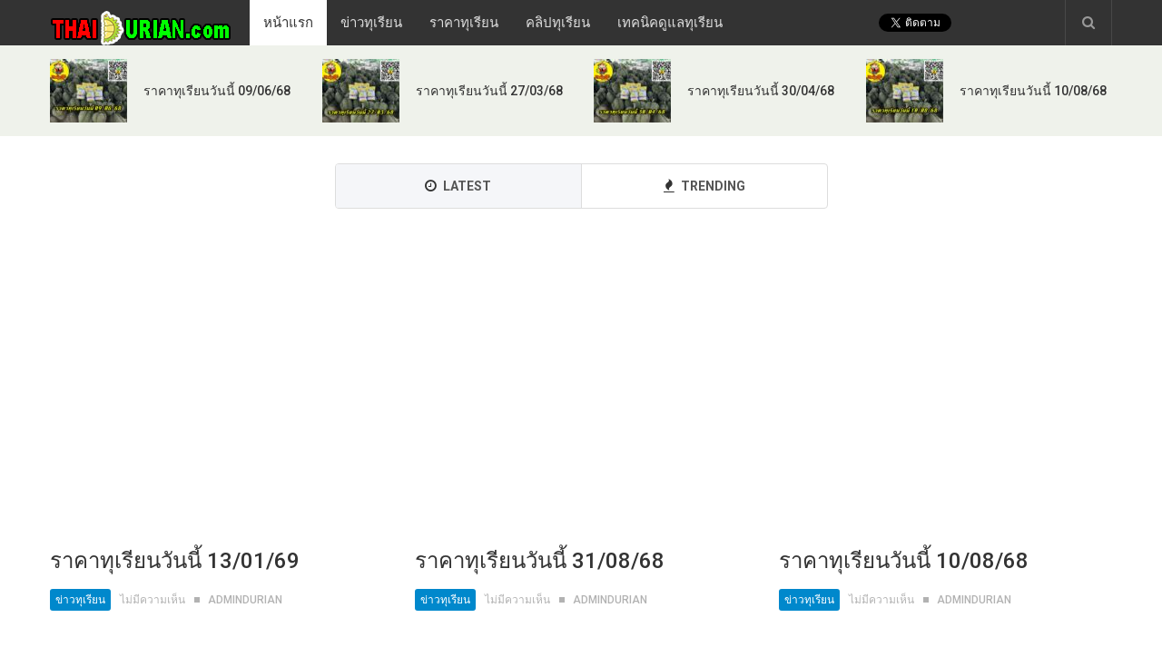

--- FILE ---
content_type: text/html; charset=UTF-8
request_url: https://thaidurian.com/
body_size: 7125
content:
<!DOCTYPE html><html class="no-js" lang="th"><head itemscope itemtype="http://schema.org/WebSite"><meta charset="UTF-8"> <!--[if IE ]>
	<meta http-equiv="X-UA-Compatible" content="IE=edge,chrome=1">
	<![endif]--><link rel="profile" href="https://gmpg.org/xfn/11" /><meta name="viewport" content="width=device-width, initial-scale=1"><meta name="apple-mobile-web-app-capable" content="yes"><meta name="apple-mobile-web-app-status-bar-style" content="black"><link rel="prefetch" href="https://thaidurian.com/%e0%b8%a3%e0%b8%b2%e0%b8%84%e0%b8%b2%e0%b8%97%e0%b8%b8%e0%b9%80%e0%b8%a3%e0%b8%b5%e0%b8%a2%e0%b8%99%e0%b8%a7%e0%b8%b1%e0%b8%99%e0%b8%99%e0%b8%b5%e0%b9%89-13-01-69/"><link rel="prerender" href="https://thaidurian.com/%e0%b8%a3%e0%b8%b2%e0%b8%84%e0%b8%b2%e0%b8%97%e0%b8%b8%e0%b9%80%e0%b8%a3%e0%b8%b5%e0%b8%a2%e0%b8%99%e0%b8%a7%e0%b8%b1%e0%b8%99%e0%b8%99%e0%b8%b5%e0%b9%89-13-01-69/"><meta itemprop="name" content="ทุเรียนไทย" /><meta itemprop="url" content="https://thaidurian.com" /><link rel="pingback" href="https://thaidurian.com/xmlrpc.php" /><meta name='robots' content='index, follow, max-image-preview:large, max-snippet:-1, max-video-preview:-1' /><style>img:is([sizes="auto" i],[sizes^="auto," i]){contain-intrinsic-size:3000px 1500px}</style>  <title>ทุเรียนไทย - ทุเรียนไทย ราคาทุเรียน เทคนิคดูแลทุเรียน วิธีปลูกทุเรียน ทุเรียนฟรีซดราย</title><link rel="stylesheet" href="https://thaidurian.com/wp-content/cache/min/1/13c177f2c1eb6ea5ec4a980c04fc424f.css" data-minify="1" /><meta name="description" content="ทุเรียนไทย ราคาทุเรียน เทคนิคดูแลทุเรียน วิธีปลูกทุเรียน ทุเรียนฟรีซดราย" /><link rel="canonical" href="https://thaidurian.com/" /><link rel="next" href="https://thaidurian.com/page/2/" /><meta property="og:locale" content="th_TH" /><meta property="og:type" content="website" /><meta property="og:title" content="ทุเรียนไทย" /><meta property="og:description" content="ทุเรียนไทย ราคาทุเรียน เทคนิคดูแลทุเรียน วิธีปลูกทุเรียน ทุเรียนฟรีซดราย" /><meta property="og:url" content="http://thaidurian.com/" /><meta property="og:site_name" content="ทุเรียนไทย" /> <script type="application/ld+json" class="yoast-schema-graph">{"@context":"https://schema.org","@graph":[{"@type":"CollectionPage","@id":"http://thaidurian.com/","url":"http://thaidurian.com/","name":"ทุเรียนไทย - ทุเรียนไทย ราคาทุเรียน เทคนิคดูแลทุเรียน วิธีปลูกทุเรียน ทุเรียนฟรีซดราย","isPartOf":{"@id":"http://thaidurian.com/#website"},"description":"ทุเรียนไทย ราคาทุเรียน เทคนิคดูแลทุเรียน วิธีปลูกทุเรียน ทุเรียนฟรีซดราย","breadcrumb":{"@id":"http://thaidurian.com/#breadcrumb"},"inLanguage":"th"},{"@type":"BreadcrumbList","@id":"http://thaidurian.com/#breadcrumb","itemListElement":[{"@type":"ListItem","position":1,"name":"Home"}]},{"@type":"WebSite","@id":"http://thaidurian.com/#website","url":"http://thaidurian.com/","name":"ทุเรียนไทย","description":"ทุเรียนไทย ราคาทุเรียน เทคนิคดูแลทุเรียน วิธีปลูกทุเรียน ทุเรียนฟรีซดราย","potentialAction":[{"@type":"SearchAction","target":{"@type":"EntryPoint","urlTemplate":"http://thaidurian.com/?s={search_term_string}"},"query-input":{"@type":"PropertyValueSpecification","valueRequired":true,"valueName":"search_term_string"}}],"inLanguage":"th"}]}</script> <link rel="alternate" type="application/rss+xml" title="ทุเรียนไทย &raquo; ฟีด" href="https://thaidurian.com/feed/" /><link rel="alternate" type="application/rss+xml" title="ทุเรียนไทย &raquo; ฟีดความเห็น" href="https://thaidurian.com/comments/feed/" /><meta property="og:type" content="website"><meta property="og:locale" content="th"><meta property="fb:app_id" content="1153231381451564"><meta property="og:title" content="ทุเรียนไทย"><meta property="og:description" content="ทุเรียนไทย ราคาทุเรียน เทคนิคดูแลทุเรียน วิธีปลูกทุเรียน ทุเรียนฟรีซดราย"><meta property="og:url" content="https://thaidurian.com"><style id='wp-emoji-styles-inline-css' type='text/css'>img.wp-smiley,img.emoji{display:inline!important;border:none!important;box-shadow:none!important;height:1em!important;width:1em!important;margin:0 0.07em!important;vertical-align:-0.1em!important;background:none!important;padding:0!important}</style><style id='classic-theme-styles-inline-css' type='text/css'>
/*! This file is auto-generated */
.wp-block-button__link{color:#fff;background-color:#32373c;border-radius:9999px;box-shadow:none;text-decoration:none;padding:calc(.667em + 2px) calc(1.333em + 2px);font-size:1.125em}.wp-block-file__button{background:#32373c;color:#fff;text-decoration:none}</style><style id='global-styles-inline-css' type='text/css'>:root{--wp--preset--aspect-ratio--square:1;--wp--preset--aspect-ratio--4-3:4/3;--wp--preset--aspect-ratio--3-4:3/4;--wp--preset--aspect-ratio--3-2:3/2;--wp--preset--aspect-ratio--2-3:2/3;--wp--preset--aspect-ratio--16-9:16/9;--wp--preset--aspect-ratio--9-16:9/16;--wp--preset--color--black:#000;--wp--preset--color--cyan-bluish-gray:#abb8c3;--wp--preset--color--white:#fff;--wp--preset--color--pale-pink:#f78da7;--wp--preset--color--vivid-red:#cf2e2e;--wp--preset--color--luminous-vivid-orange:#ff6900;--wp--preset--color--luminous-vivid-amber:#fcb900;--wp--preset--color--light-green-cyan:#7bdcb5;--wp--preset--color--vivid-green-cyan:#00d084;--wp--preset--color--pale-cyan-blue:#8ed1fc;--wp--preset--color--vivid-cyan-blue:#0693e3;--wp--preset--color--vivid-purple:#9b51e0;--wp--preset--gradient--vivid-cyan-blue-to-vivid-purple:linear-gradient(135deg,rgba(6,147,227,1) 0%,rgb(155,81,224) 100%);--wp--preset--gradient--light-green-cyan-to-vivid-green-cyan:linear-gradient(135deg,rgb(122,220,180) 0%,rgb(0,208,130) 100%);--wp--preset--gradient--luminous-vivid-amber-to-luminous-vivid-orange:linear-gradient(135deg,rgba(252,185,0,1) 0%,rgba(255,105,0,1) 100%);--wp--preset--gradient--luminous-vivid-orange-to-vivid-red:linear-gradient(135deg,rgba(255,105,0,1) 0%,rgb(207,46,46) 100%);--wp--preset--gradient--very-light-gray-to-cyan-bluish-gray:linear-gradient(135deg,rgb(238,238,238) 0%,rgb(169,184,195) 100%);--wp--preset--gradient--cool-to-warm-spectrum:linear-gradient(135deg,rgb(74,234,220) 0%,rgb(151,120,209) 20%,rgb(207,42,186) 40%,rgb(238,44,130) 60%,rgb(251,105,98) 80%,rgb(254,248,76) 100%);--wp--preset--gradient--blush-light-purple:linear-gradient(135deg,rgb(255,206,236) 0%,rgb(152,150,240) 100%);--wp--preset--gradient--blush-bordeaux:linear-gradient(135deg,rgb(254,205,165) 0%,rgb(254,45,45) 50%,rgb(107,0,62) 100%);--wp--preset--gradient--luminous-dusk:linear-gradient(135deg,rgb(255,203,112) 0%,rgb(199,81,192) 50%,rgb(65,88,208) 100%);--wp--preset--gradient--pale-ocean:linear-gradient(135deg,rgb(255,245,203) 0%,rgb(182,227,212) 50%,rgb(51,167,181) 100%);--wp--preset--gradient--electric-grass:linear-gradient(135deg,rgb(202,248,128) 0%,rgb(113,206,126) 100%);--wp--preset--gradient--midnight:linear-gradient(135deg,rgb(2,3,129) 0%,rgb(40,116,252) 100%);--wp--preset--font-size--small:13px;--wp--preset--font-size--medium:20px;--wp--preset--font-size--large:36px;--wp--preset--font-size--x-large:42px;--wp--preset--spacing--20:.44rem;--wp--preset--spacing--30:.67rem;--wp--preset--spacing--40:1rem;--wp--preset--spacing--50:1.5rem;--wp--preset--spacing--60:2.25rem;--wp--preset--spacing--70:3.38rem;--wp--preset--spacing--80:5.06rem;--wp--preset--shadow--natural:6px 6px 9px rgba(0,0,0,.2);--wp--preset--shadow--deep:12px 12px 50px rgba(0,0,0,.4);--wp--preset--shadow--sharp:6px 6px 0 rgba(0,0,0,.2);--wp--preset--shadow--outlined:6px 6px 0 -3px rgba(255,255,255,1),6px 6px rgba(0,0,0,1);--wp--preset--shadow--crisp:6px 6px 0 rgba(0,0,0,1)}:where(.is-layout-flex){gap:.5em}:where(.is-layout-grid){gap:.5em}body .is-layout-flex{display:flex}.is-layout-flex{flex-wrap:wrap;align-items:center}.is-layout-flex>:is(*,div){margin:0}body .is-layout-grid{display:grid}.is-layout-grid>:is(*,div){margin:0}:where(.wp-block-columns.is-layout-flex){gap:2em}:where(.wp-block-columns.is-layout-grid){gap:2em}:where(.wp-block-post-template.is-layout-flex){gap:1.25em}:where(.wp-block-post-template.is-layout-grid){gap:1.25em}.has-black-color{color:var(--wp--preset--color--black)!important}.has-cyan-bluish-gray-color{color:var(--wp--preset--color--cyan-bluish-gray)!important}.has-white-color{color:var(--wp--preset--color--white)!important}.has-pale-pink-color{color:var(--wp--preset--color--pale-pink)!important}.has-vivid-red-color{color:var(--wp--preset--color--vivid-red)!important}.has-luminous-vivid-orange-color{color:var(--wp--preset--color--luminous-vivid-orange)!important}.has-luminous-vivid-amber-color{color:var(--wp--preset--color--luminous-vivid-amber)!important}.has-light-green-cyan-color{color:var(--wp--preset--color--light-green-cyan)!important}.has-vivid-green-cyan-color{color:var(--wp--preset--color--vivid-green-cyan)!important}.has-pale-cyan-blue-color{color:var(--wp--preset--color--pale-cyan-blue)!important}.has-vivid-cyan-blue-color{color:var(--wp--preset--color--vivid-cyan-blue)!important}.has-vivid-purple-color{color:var(--wp--preset--color--vivid-purple)!important}.has-black-background-color{background-color:var(--wp--preset--color--black)!important}.has-cyan-bluish-gray-background-color{background-color:var(--wp--preset--color--cyan-bluish-gray)!important}.has-white-background-color{background-color:var(--wp--preset--color--white)!important}.has-pale-pink-background-color{background-color:var(--wp--preset--color--pale-pink)!important}.has-vivid-red-background-color{background-color:var(--wp--preset--color--vivid-red)!important}.has-luminous-vivid-orange-background-color{background-color:var(--wp--preset--color--luminous-vivid-orange)!important}.has-luminous-vivid-amber-background-color{background-color:var(--wp--preset--color--luminous-vivid-amber)!important}.has-light-green-cyan-background-color{background-color:var(--wp--preset--color--light-green-cyan)!important}.has-vivid-green-cyan-background-color{background-color:var(--wp--preset--color--vivid-green-cyan)!important}.has-pale-cyan-blue-background-color{background-color:var(--wp--preset--color--pale-cyan-blue)!important}.has-vivid-cyan-blue-background-color{background-color:var(--wp--preset--color--vivid-cyan-blue)!important}.has-vivid-purple-background-color{background-color:var(--wp--preset--color--vivid-purple)!important}.has-black-border-color{border-color:var(--wp--preset--color--black)!important}.has-cyan-bluish-gray-border-color{border-color:var(--wp--preset--color--cyan-bluish-gray)!important}.has-white-border-color{border-color:var(--wp--preset--color--white)!important}.has-pale-pink-border-color{border-color:var(--wp--preset--color--pale-pink)!important}.has-vivid-red-border-color{border-color:var(--wp--preset--color--vivid-red)!important}.has-luminous-vivid-orange-border-color{border-color:var(--wp--preset--color--luminous-vivid-orange)!important}.has-luminous-vivid-amber-border-color{border-color:var(--wp--preset--color--luminous-vivid-amber)!important}.has-light-green-cyan-border-color{border-color:var(--wp--preset--color--light-green-cyan)!important}.has-vivid-green-cyan-border-color{border-color:var(--wp--preset--color--vivid-green-cyan)!important}.has-pale-cyan-blue-border-color{border-color:var(--wp--preset--color--pale-cyan-blue)!important}.has-vivid-cyan-blue-border-color{border-color:var(--wp--preset--color--vivid-cyan-blue)!important}.has-vivid-purple-border-color{border-color:var(--wp--preset--color--vivid-purple)!important}.has-vivid-cyan-blue-to-vivid-purple-gradient-background{background:var(--wp--preset--gradient--vivid-cyan-blue-to-vivid-purple)!important}.has-light-green-cyan-to-vivid-green-cyan-gradient-background{background:var(--wp--preset--gradient--light-green-cyan-to-vivid-green-cyan)!important}.has-luminous-vivid-amber-to-luminous-vivid-orange-gradient-background{background:var(--wp--preset--gradient--luminous-vivid-amber-to-luminous-vivid-orange)!important}.has-luminous-vivid-orange-to-vivid-red-gradient-background{background:var(--wp--preset--gradient--luminous-vivid-orange-to-vivid-red)!important}.has-very-light-gray-to-cyan-bluish-gray-gradient-background{background:var(--wp--preset--gradient--very-light-gray-to-cyan-bluish-gray)!important}.has-cool-to-warm-spectrum-gradient-background{background:var(--wp--preset--gradient--cool-to-warm-spectrum)!important}.has-blush-light-purple-gradient-background{background:var(--wp--preset--gradient--blush-light-purple)!important}.has-blush-bordeaux-gradient-background{background:var(--wp--preset--gradient--blush-bordeaux)!important}.has-luminous-dusk-gradient-background{background:var(--wp--preset--gradient--luminous-dusk)!important}.has-pale-ocean-gradient-background{background:var(--wp--preset--gradient--pale-ocean)!important}.has-electric-grass-gradient-background{background:var(--wp--preset--gradient--electric-grass)!important}.has-midnight-gradient-background{background:var(--wp--preset--gradient--midnight)!important}.has-small-font-size{font-size:var(--wp--preset--font-size--small)!important}.has-medium-font-size{font-size:var(--wp--preset--font-size--medium)!important}.has-large-font-size{font-size:var(--wp--preset--font-size--large)!important}.has-x-large-font-size{font-size:var(--wp--preset--font-size--x-large)!important}:where(.wp-block-post-template.is-layout-flex){gap:1.25em}:where(.wp-block-post-template.is-layout-grid){gap:1.25em}:where(.wp-block-columns.is-layout-flex){gap:2em}:where(.wp-block-columns.is-layout-grid){gap:2em}:root :where(.wp-block-pullquote){font-size:1.5em;line-height:1.6}</style><style id='newspaper-stylesheet-inline-css' type='text/css'>body{background-color:#fff;background-image:url(https://thaidurian.com/wp-content/themes/mts_newspaper/images/nobg.png)}.pace .pace-progress,#mobile-menu-wrapper ul li a:hover,.post-info .thecategory{background:#08c}.single_post a,.sidebar .textwidget a,footer .textwidget a,.pnavigation2 a,.sidebar.c-4-12 a:hover,.copyrights a:hover,footer .widget li a:hover,.sidebar.c-4-12 a:hover,.related-posts a:hover,.title a:hover,.post-info a:hover,.comm,#tabber .inside li a:hover,.readMore a:hover,.fn a,a,a:hover,.latestPost .title a:hover,.theme-color,a#pull,#navigation ul ul li:hover>a,.single_post .breadcrumb a:hover{color:#08c}#commentform .form-submit input#submit,.contactform #submit,#move-to-top,.pagination a,#tabber ul.tabs li a.selected,.tagcloud a,.tagcloud a:hover .tab_count,#navigation ul .sfHover a,.reply a,.widget .wpt_widget_content .tab_title a,.widget .wp_review_tab_widget_content .tab_title a,.widget #wp-subscribe,.related-ads #wp-subscribe,.contact-form input[type='submit'],#load-posts a,#load-posts a.disabled,.latestPost-review-wrapper,.latestPost .review-type-circle.review-total-only,.post-image .review-type-circle.wp-review-show-total,.wpmm-thumbnail .review-total-only,.widget .review-total-only.small-thumb,.widget .wpt_widget_content #tags-tab-content ul li a,.recommended-post .recommended,.woocommerce a.button,.woocommerce-page a.button,.woocommerce button.button,.woocommerce-page button.button,.woocommerce input.button,.woocommerce-page input.button,.woocommerce #respond input#submit,.woocommerce-page #respond input#submit,.woocommerce #content input.button,.woocommerce-page #content input.button,.woocommerce nav.woocommerce-pagination ul li a,.woocommerce-page nav.woocommerce-pagination ul li a,.woocommerce #content nav.woocommerce-pagination ul li a,.woocommerce-page #content nav.woocommerce-pagination ul li a,.woocommerce .bypostauthor:after,#searchsubmit,.woocommerce nav.woocommerce-pagination ul li a:hover,.woocommerce-page nav.woocommerce-pagination ul li a:hover,.woocommerce #content nav.woocommerce-pagination ul li a:hover,.woocommerce-page #content nav.woocommerce-pagination ul li a:hover,.woocommerce nav.woocommerce-pagination ul li a:focus,.woocommerce-page nav.woocommerce-pagination ul li a:focus,.woocommerce #content nav.woocommerce-pagination ul li a:focus,.woocommerce-page #content nav.woocommerce-pagination ul li a:focus,.woocommerce #respond input#submit.alt,.woocommerce a.button.alt,.woocommerce button.button.alt,.woocommerce input.button.alt,.woocommerce-product-search input[type='submit']{background-color:#08c;color:#fff!important}.main-header,#header .head-search #s,.head-search .fa-search{background-color:#333}.header-post-wrap{background-color:#eff2eb}footer{background-color:#333}.bypostauthor>div .comment-author .fn:after{content:"Author";position:relative;padding:1px 6px;margin-left:5px;background:#333;color:#FFF;font-size:12px;line-height:18px;border-radius:3px}</style>   <script type="text/javascript" id="jquery-js-after">/* <![CDATA[ */ jQuery(document).ready(function() {
	jQuery(".b0e984ecde2d9bb047b2c04d9de0ca47").click(function() {
		jQuery.post(
			"https://thaidurian.com/wp-admin/admin-ajax.php", {
				"action": "quick_adsense_onpost_ad_click",
				"quick_adsense_onpost_ad_index": jQuery(this).attr("data-index"),
				"quick_adsense_nonce": "86fd141150",
			}, function(response) { }
		);
	});
}); /* ]]> */</script> <script type="text/javascript" id="customscript-js-extra">/* <![CDATA[ */ var mts_customscript = {"responsive":"1","nav_menu":"secondary","ajax_url":"https:\/\/thaidurian.com\/wp-admin\/admin-ajax.php"}; /* ]]> */</script>  <link rel="https://api.w.org/" href="https://thaidurian.com/wp-json/" /><link rel="EditURI" type="application/rsd+xml" title="RSD" href="https://thaidurian.com/xmlrpc.php?rsd" /><meta name="generator" content="WordPress 6.7.2" /><link rel="apple-touch-icon-precomposed" sizes="152x152" href="https://thaidurian.com/wp-content/uploads/2017/04/favicon-152.png"><link rel="icon" sizes="152x152" href="https://thaidurian.com/wp-content/uploads/2017/04/favicon-152.png"><meta name="msapplication-TileColor" content="#FFFFFF"><meta name="msapplication-TileImage" content="http://thaidurian.com/wp-content/uploads/2017/04/favicon-144.png"><link rel="apple-touch-icon-precomposed" sizes="144x144" href="https://thaidurian.com/wp-content/uploads/2017/04/favicon-144.png"><link rel="apple-touch-icon-precomposed" sizes="120x120" href="https://thaidurian.com/wp-content/uploads/2017/04/favicon-120.png"><link rel="apple-touch-icon-precomposed" sizes="72x72" href="https://thaidurian.com/wp-content/uploads/2017/04/favicon-72.png"><link rel="apple-touch-icon-precomposed" href="https://thaidurian.com/wp-content/uploads/2017/04/favicon-57.png"><meta property="fb:pages" content="571847702896900" /><style>span>iframe{max-width:none!important}</style><link href="//fonts.googleapis.com/css?family=Roboto:500|Roboto:700|PT+Serif:normal&amp;subset=latin" rel="stylesheet" type="text/css"><style type="text/css">#header,.menu li,.menu li a,a#pull{font-family:'Roboto';font-weight:500;font-size:15px;color:#ddd}.latestPost .title a,.reply a,.widget .post-title,.pagination,#load-posts,.popular-category a,.ajax-search-results li a{font-family:'Roboto';font-weight:500;font-size:24px;color:#333}#tab-group a{font-family:'Roboto';font-weight:700;font-size:14px;color:#555;text-transform:uppercase}.single-title{font-family:'Roboto';font-weight:700;font-size:42px;color:#333}body{font-family:'PT Serif';font-weight:400;font-size:19px;color:#575757}#sidebars .widget{font-family:'Roboto';font-weight:500;font-size:15px;color:#575757}footer{font-family:'Roboto';font-weight:500;font-size:15px;color:#aaa}.post-info,.category-head,.left-comment,.ago,#searchform #s,.tagcloud,.recommended-post,.breadcrumb,.latestPost-review-wrapper{font-family:'Roboto';font-weight:500;font-size:12px;color:#333}h1,.write-for-us a,.fn,#commentform input#submit,.contact-form input[type="submit"]{font-family:'Roboto';font-weight:700;font-size:42px;color:#333}h2{font-family:'Roboto';font-weight:700;font-size:36px;color:#333}h3{font-family:'Roboto';font-weight:700;font-size:32px;color:#333}h4{font-family:'Roboto';font-weight:700;font-size:28px;color:#333}h5{font-family:'Roboto';font-weight:700;font-size:24px;color:#333}h6{font-family:'Roboto';font-weight:700;font-size:20px;color:#333}</style> <script async src="//pagead2.googlesyndication.com/pagead/js/adsbygoogle.js"></script> <script>(adsbygoogle = window.adsbygoogle || []).push({
          google_ad_client: "ca-pub-1450875459107324",
          enable_page_level_ads: true
     });</script> </head><body id="blog" class="home blog main" itemscope itemtype="http://schema.org/WebPage"><div class="clear" id="catcher" style="height: 50px;"></div><div id="sticky" class="sticky-nav" role="navigation" itemscope itemtype="http://schema.org/SiteNavigationElement"><header id="site-header" class="main-header" role="banner" itemscope itemtype="http://schema.org/WPHeader"><div class="container"><div id="header"><div class="logo-wrap"><h1 id="logo" class="image-logo" itemprop="headline"> <a href="https://thaidurian.com"><img src="https://thaidurian.com/wp-content/uploads/2017/04/logo-200-2.png" alt="ทุเรียนไทย"></a></h1></div><div class="secondary-navigation" role="navigation" itemscope itemtype="http://schema.org/SiteNavigationElement"> <a href="#" id="pull" class="toggle-mobile-menu">Menu</a><nav id="navigation" class="navigation clearfix mobile-menu-wrapper"><ul id="menu-menu-1" class="menu clearfix"><li id="menu-item-12" class="menu-item menu-item-type-custom menu-item-object-custom current-menu-item current_page_item menu-item-home menu-item-12"><a href="https://thaidurian.com/">หน้าแรก</a></li><li id="menu-item-14" class="menu-item menu-item-type-taxonomy menu-item-object-category menu-item-14"><a href="https://thaidurian.com/category/%e0%b8%82%e0%b9%88%e0%b8%b2%e0%b8%a7%e0%b8%97%e0%b8%b8%e0%b9%80%e0%b8%a3%e0%b8%b5%e0%b8%a2%e0%b8%99/">ข่าวทุเรียน</a></li><li id="menu-item-16" class="menu-item menu-item-type-taxonomy menu-item-object-category menu-item-16"><a href="https://thaidurian.com/category/%e0%b8%a3%e0%b8%b2%e0%b8%84%e0%b8%b2%e0%b8%97%e0%b8%b8%e0%b9%80%e0%b8%a3%e0%b8%b5%e0%b8%a2%e0%b8%99-%e0%b8%ab%e0%b8%a1%e0%b8%ad%e0%b8%99%e0%b8%97%e0%b8%ad%e0%b8%87-%e0%b8%81%e0%b9%89%e0%b8%b2%e0%b8%99/">ราคาทุเรียน</a></li><li id="menu-item-15" class="menu-item menu-item-type-taxonomy menu-item-object-category menu-item-15"><a href="https://thaidurian.com/category/%e0%b8%84%e0%b8%a5%e0%b8%b4%e0%b8%9b%e0%b8%97%e0%b8%b8%e0%b9%80%e0%b8%a3%e0%b8%b5%e0%b8%a2%e0%b8%99/">คลิปทุเรียน</a></li><li id="menu-item-17" class="menu-item menu-item-type-taxonomy menu-item-object-category menu-item-17"><a href="https://thaidurian.com/category/%e0%b9%80%e0%b8%97%e0%b8%84%e0%b8%99%e0%b8%b4%e0%b8%84%e0%b8%94%e0%b8%b9%e0%b9%81%e0%b8%a5%e0%b8%97%e0%b8%b8%e0%b9%80%e0%b8%a3%e0%b8%b5%e0%b8%a2%e0%b8%99/">เทคนิคดูแลทุเรียน</a></li></ul></nav></div><div class="head-search"> <i class="fa fa-search search-trigger"></i><form method="get" id="searchform" class="search-form" action="https://thaidurian.com" _lpchecked="1"><fieldset> <input type="text" name="s" id="s" value="" placeholder="Search the site" /> <button id="search-image" class="sbutton" type="submit" value=""> <i class="fa fa-search"></i> </button></fieldset></form></div><div class="header-social-icon"><ul><li class="mts-twitter-icon"> <span class="share-item twitterbtn"> <a href="https://twitter.com/@thaidurian" class="twitter-follow-button" data-show-count="true" data-show-screen-name="false">Follow</a> </span></li><li class="mts-fb-icon"> <span class="share-item facebookbtn"><div id="fb-root"></div><div class="fb-like" data-send="false" data-layout="button_count" data-width="150" data-show-faces="false" data-href="https://www.facebook.com/ThaiDurian/"></div> </span></li></ul></div></div></div></header></div><div class="header-post-wrap"><div class="header-posts"><div class="clear"><article class="header-post excerpt "><div class="header-post-img"> <a href="https://thaidurian.com/%e0%b8%a3%e0%b8%b2%e0%b8%84%e0%b8%b2%e0%b8%97%e0%b8%b8%e0%b9%80%e0%b8%a3%e0%b8%b5%e0%b8%a2%e0%b8%99%e0%b8%a7%e0%b8%b1%e0%b8%99%e0%b8%99%e0%b8%b5%e0%b9%89-09-06-68/" title="ราคาทุเรียนวันนี้ 09/06/68" rel="nofollow" id="featured-thumbnail"><div class="featured-thumbnail"><img width="85" height="70" src="https://thaidurian.com/wp-content/uploads/2025/06/ราคาทุเรียนวันนี้-090668-85x70.jpg" class="attachment-newspaper-header size-newspaper-header wp-post-image" alt="ราคาทุเรียนวันนี้ 09/06/68" title="" decoding="async" srcset="https://thaidurian.com/wp-content/uploads/2025/06/ราคาทุเรียนวันนี้-090668-85x70.jpg 85w, https://thaidurian.com/wp-content/uploads/2025/06/ราคาทุเรียนวันนี้-090668-170x140.jpg 170w" sizes="(max-width: 85px) 100vw, 85px" /></div> </a></div><h2 class="title header-post-title"><a href="https://thaidurian.com/%e0%b8%a3%e0%b8%b2%e0%b8%84%e0%b8%b2%e0%b8%97%e0%b8%b8%e0%b9%80%e0%b8%a3%e0%b8%b5%e0%b8%a2%e0%b8%99%e0%b8%a7%e0%b8%b1%e0%b8%99%e0%b8%99%e0%b8%b5%e0%b9%89-09-06-68/" title="ราคาทุเรียนวันนี้ 09/06/68">ราคาทุเรียนวันนี้ 09/06/68</a></h2></article><article class="header-post excerpt "><div class="header-post-img"> <a href="https://thaidurian.com/%e0%b8%a3%e0%b8%b2%e0%b8%84%e0%b8%b2%e0%b8%97%e0%b8%b8%e0%b9%80%e0%b8%a3%e0%b8%b5%e0%b8%a2%e0%b8%99%e0%b8%a7%e0%b8%b1%e0%b8%99%e0%b8%99%e0%b8%b5%e0%b9%89-27-03-68/" title="ราคาทุเรียนวันนี้ 27/03/68" rel="nofollow" id="featured-thumbnail"><div class="featured-thumbnail"><img width="85" height="70" src="https://thaidurian.com/wp-content/uploads/2025/03/ราคาทุเรียนวันนี้-270368-85x70.jpg" class="attachment-newspaper-header size-newspaper-header wp-post-image" alt="ราคาทุเรียนวันนี้ 27/03/68" title="" decoding="async" srcset="https://thaidurian.com/wp-content/uploads/2025/03/ราคาทุเรียนวันนี้-270368-85x70.jpg 85w, https://thaidurian.com/wp-content/uploads/2025/03/ราคาทุเรียนวันนี้-270368-170x140.jpg 170w" sizes="(max-width: 85px) 100vw, 85px" /></div> </a></div><h2 class="title header-post-title"><a href="https://thaidurian.com/%e0%b8%a3%e0%b8%b2%e0%b8%84%e0%b8%b2%e0%b8%97%e0%b8%b8%e0%b9%80%e0%b8%a3%e0%b8%b5%e0%b8%a2%e0%b8%99%e0%b8%a7%e0%b8%b1%e0%b8%99%e0%b8%99%e0%b8%b5%e0%b9%89-27-03-68/" title="ราคาทุเรียนวันนี้ 27/03/68">ราคาทุเรียนวันนี้ 27/03/68</a></h2></article><article class="header-post excerpt "><div class="header-post-img"> <a href="https://thaidurian.com/%e0%b8%a3%e0%b8%b2%e0%b8%84%e0%b8%b2%e0%b8%97%e0%b8%b8%e0%b9%80%e0%b8%a3%e0%b8%b5%e0%b8%a2%e0%b8%99%e0%b8%a7%e0%b8%b1%e0%b8%99%e0%b8%99%e0%b8%b5%e0%b9%89-30-04-68/" title="ราคาทุเรียนวันนี้ 30/04/68" rel="nofollow" id="featured-thumbnail"><div class="featured-thumbnail"><img width="85" height="70" src="https://thaidurian.com/wp-content/uploads/2025/04/ราคาทุเรียนวันนี้-300468-85x70.jpg" class="attachment-newspaper-header size-newspaper-header wp-post-image" alt="ราคาทุเรียนวันนี้ 30/04/68" title="" decoding="async" srcset="https://thaidurian.com/wp-content/uploads/2025/04/ราคาทุเรียนวันนี้-300468-85x70.jpg 85w, https://thaidurian.com/wp-content/uploads/2025/04/ราคาทุเรียนวันนี้-300468-170x140.jpg 170w" sizes="(max-width: 85px) 100vw, 85px" /></div> </a></div><h2 class="title header-post-title"><a href="https://thaidurian.com/%e0%b8%a3%e0%b8%b2%e0%b8%84%e0%b8%b2%e0%b8%97%e0%b8%b8%e0%b9%80%e0%b8%a3%e0%b8%b5%e0%b8%a2%e0%b8%99%e0%b8%a7%e0%b8%b1%e0%b8%99%e0%b8%99%e0%b8%b5%e0%b9%89-30-04-68/" title="ราคาทุเรียนวันนี้ 30/04/68">ราคาทุเรียนวันนี้ 30/04/68</a></h2></article><article class="header-post excerpt last"><div class="header-post-img"> <a href="https://thaidurian.com/%e0%b8%a3%e0%b8%b2%e0%b8%84%e0%b8%b2%e0%b8%97%e0%b8%b8%e0%b9%80%e0%b8%a3%e0%b8%b5%e0%b8%a2%e0%b8%99%e0%b8%a7%e0%b8%b1%e0%b8%99%e0%b8%99%e0%b8%b5%e0%b9%89-10-08-68/" title="ราคาทุเรียนวันนี้ 10/08/68" rel="nofollow" id="featured-thumbnail"><div class="featured-thumbnail"><img width="85" height="70" src="https://thaidurian.com/wp-content/uploads/2025/08/ราคาทุเรียนวันนี้-100868-85x70.jpg" class="attachment-newspaper-header size-newspaper-header wp-post-image" alt="ราคาทุเรียนวันนี้ 10/08/68" title="" decoding="async" srcset="https://thaidurian.com/wp-content/uploads/2025/08/ราคาทุเรียนวันนี้-100868-85x70.jpg 85w, https://thaidurian.com/wp-content/uploads/2025/08/ราคาทุเรียนวันนี้-100868-170x140.jpg 170w" sizes="(max-width: 85px) 100vw, 85px" /></div> </a></div><h2 class="title header-post-title"><a href="https://thaidurian.com/%e0%b8%a3%e0%b8%b2%e0%b8%84%e0%b8%b2%e0%b8%97%e0%b8%b8%e0%b9%80%e0%b8%a3%e0%b8%b5%e0%b8%a2%e0%b8%99%e0%b8%a7%e0%b8%b1%e0%b8%99%e0%b8%99%e0%b8%b5%e0%b9%89-10-08-68/" title="ราคาทุเรียนวันนี้ 10/08/68">ราคาทุเรียนวันนี้ 10/08/68</a></h2></article></div></div></div><div class="main-container"><div id="page" class="clearfix"><div class="article"><div id="content_box"><div id="tab-group-wrap"><ul id="tab-group"><li> <a href="#latest-tab"> <i class="fa fa-clock-o"></i> Latest </a></li><li> <a href="#popular-tab"> <i class="fa fa-fire"></i> Trending </a></li></ul></div><div id="tab-content"><div id="popular-tab-content" class="popular-post-wrap"></div><div id="latest-tab-content"></div></div></div></div></div></div><footer id="site-footer" class="footer" role="contentinfo" itemscope itemtype="http://schema.org/WPFooter"><div class="container"><div class="copyrights footer-disable"><div class="footer-social"> <a href="https://www.facebook.com/ThaiDurian/" style="background:#6686b7"><i class="fa fa-facebook"></i></a><a href="https://twitter.com/thaidurian" style="background:#54c1de"><i class="fa fa-twitter"></i></a><a href="https://plus.google.com/b/100103288089842035127/100103288089842035127/posts?pageId=100103288089842035127&hl=th#" style="background:#e55e4c"><i class="fa fa-google-plus"></i></a><a href="https://www.pinterest.com/eakkachaijutasu/thaiduriancom-%E0%B8%97%E0%B9%80%E0%B8%A3%E0%B8%A2%E0%B8%99%E0%B9%84%E0%B8%97%E0%B8%A2/" style="background:#ff5e63"><i class="fa fa-pinterest"></i></a><a href="#" style="background:#fcba55"><i class="fa fa-rss"></i></a></div><div class="row" id="copyright-note"> <span><a href=" https://thaidurian.com/" title=" ทุเรียนไทย ราคาทุเรียน เทคนิคดูแลทุเรียน วิธีปลูกทุเรียน ทุเรียนฟรีซดราย">ทุเรียนไทย</a> Copyright &copy; 2026.</span><div class="to-top"></div></div></div></div></footer>   <noscript><a href="/" target="_blank"><img src="//sstatic1.histats.com/0.gif?2185663&101" alt="free hit counter" border="0"></a></noscript>  <script>(function(i,s,o,g,r,a,m){i['GoogleAnalyticsObject']=r;i[r]=i[r]||function(){
  (i[r].q=i[r].q||[]).push(arguments)},i[r].l=1*new Date();a=s.createElement(o),
  m=s.getElementsByTagName(o)[0];a.async=1;a.src=g;m.parentNode.insertBefore(a,m)
  })(window,document,'script','https://www.google-analytics.com/analytics.js','ga');

  ga('create', 'UA-73096785-1', 'auto');
  ga('send', 'pageview');</script>    <script src="https://thaidurian.com/wp-content/cache/min/1/f0487615c44268056cba585bd3247151.js" data-minify="1"></script><script defer src="https://static.cloudflareinsights.com/beacon.min.js/vcd15cbe7772f49c399c6a5babf22c1241717689176015" integrity="sha512-ZpsOmlRQV6y907TI0dKBHq9Md29nnaEIPlkf84rnaERnq6zvWvPUqr2ft8M1aS28oN72PdrCzSjY4U6VaAw1EQ==" data-cf-beacon='{"version":"2024.11.0","token":"da8bdc91aab9467485aa96ea99c8dd38","r":1,"server_timing":{"name":{"cfCacheStatus":true,"cfEdge":true,"cfExtPri":true,"cfL4":true,"cfOrigin":true,"cfSpeedBrain":true},"location_startswith":null}}' crossorigin="anonymous"></script>
</body></html>
<!-- This website is like a Rocket, isn't it? Performance optimized by WP Rocket. Learn more: https://wp-rocket.me - Debug: cached@1768310964 -->

--- FILE ---
content_type: text/html; charset=UTF-8
request_url: https://thaidurian.com/wp-admin/admin-ajax.php
body_size: 794
content:
		<div class="latest-post-wrap">
							<article class="latestPost excerpt ">
				   		<div class="latestPost-content">
			<a href="https://thaidurian.com/%e0%b8%a3%e0%b8%b2%e0%b8%84%e0%b8%b2%e0%b8%97%e0%b8%b8%e0%b9%80%e0%b8%a3%e0%b8%b5%e0%b8%a2%e0%b8%99%e0%b8%a7%e0%b8%b1%e0%b8%99%e0%b8%99%e0%b8%b5%e0%b9%89-13-01-69/" title="ราคาทุเรียนวันนี้ 13/01/69" rel="nofollow" class="post-image post-image-left">
				<div class="featured-thumbnail"><img width="370" height="208" src="http://thaidurian.com/wp-content/uploads/2026/01/ราคาทุเรียนวันนี้-130169-370x208.jpg" class="attachment-newspaper-featured size-newspaper-featured wp-post-image" alt="ราคาทุเรียนวันนี้ 13/01/69" title="" decoding="async" loading="lazy" srcset="https://thaidurian.com/wp-content/uploads/2026/01/ราคาทุเรียนวันนี้-130169-370x208.jpg 370w, https://thaidurian.com/wp-content/uploads/2026/01/ราคาทุเรียนวันนี้-130169-740x416.jpg 740w" sizes="(min-width:721px) 370px, (min-width:431px) 46vw, 96vw" /></div>							</a>
			<header>
				<h2 class="title front-view-title"><a href="https://thaidurian.com/%e0%b8%a3%e0%b8%b2%e0%b8%84%e0%b8%b2%e0%b8%97%e0%b8%b8%e0%b9%80%e0%b8%a3%e0%b8%b5%e0%b8%a2%e0%b8%99%e0%b8%a7%e0%b8%b1%e0%b8%99%e0%b8%99%e0%b8%b5%e0%b9%89-13-01-69/" title="ราคาทุเรียนวันนี้ 13/01/69">ราคาทุเรียนวันนี้ 13/01/69</a></h2>
							<div class="post-info">
								<span class="thecategory"  style="background: ;"><a href="https://thaidurian.com/category/%e0%b8%82%e0%b9%88%e0%b8%b2%e0%b8%a7%e0%b8%97%e0%b8%b8%e0%b9%80%e0%b8%a3%e0%b8%b5%e0%b8%a2%e0%b8%99/" title="View all posts in ข่าวทุเรียน">ข่าวทุเรียน</a></span>
							<span class="thecomment"><a href="https://thaidurian.com/%e0%b8%a3%e0%b8%b2%e0%b8%84%e0%b8%b2%e0%b8%97%e0%b8%b8%e0%b9%80%e0%b8%a3%e0%b8%b5%e0%b8%a2%e0%b8%99%e0%b8%a7%e0%b8%b1%e0%b8%99%e0%b8%99%e0%b8%b5%e0%b9%89-13-01-69/#respond" itemprop="interactionCount">ไม่มีความเห็น</a></span>
							<span class="theauthor"><span><a href="https://thaidurian.com/author/admindurian/" title="เขียนโดย admindurian" rel="author">admindurian</a></span></span>
						</div>
					</header>
		</div>
						</article>
							<article class="latestPost excerpt ">
				   		<div class="latestPost-content">
			<a href="https://thaidurian.com/%e0%b8%a3%e0%b8%b2%e0%b8%84%e0%b8%b2%e0%b8%97%e0%b8%b8%e0%b9%80%e0%b8%a3%e0%b8%b5%e0%b8%a2%e0%b8%99%e0%b8%a7%e0%b8%b1%e0%b8%99%e0%b8%99%e0%b8%b5%e0%b9%89-31-08-68/" title="ราคาทุเรียนวันนี้ 31/08/68" rel="nofollow" class="post-image post-image-left">
				<div class="featured-thumbnail"><img width="370" height="208" src="http://thaidurian.com/wp-content/uploads/2025/08/ราคาทุเรียนวันนี้-310868-370x208.jpg" class="attachment-newspaper-featured size-newspaper-featured wp-post-image" alt="ราคาทุเรียนวันนี้ 31:08:68" title="" decoding="async" loading="lazy" srcset="https://thaidurian.com/wp-content/uploads/2025/08/ราคาทุเรียนวันนี้-310868-370x208.jpg 370w, https://thaidurian.com/wp-content/uploads/2025/08/ราคาทุเรียนวันนี้-310868-740x416.jpg 740w" sizes="(min-width:721px) 370px, (min-width:431px) 46vw, 96vw" /></div>							</a>
			<header>
				<h2 class="title front-view-title"><a href="https://thaidurian.com/%e0%b8%a3%e0%b8%b2%e0%b8%84%e0%b8%b2%e0%b8%97%e0%b8%b8%e0%b9%80%e0%b8%a3%e0%b8%b5%e0%b8%a2%e0%b8%99%e0%b8%a7%e0%b8%b1%e0%b8%99%e0%b8%99%e0%b8%b5%e0%b9%89-31-08-68/" title="ราคาทุเรียนวันนี้ 31/08/68">ราคาทุเรียนวันนี้ 31/08/68</a></h2>
							<div class="post-info">
								<span class="thecategory"  style="background: ;"><a href="https://thaidurian.com/category/%e0%b8%82%e0%b9%88%e0%b8%b2%e0%b8%a7%e0%b8%97%e0%b8%b8%e0%b9%80%e0%b8%a3%e0%b8%b5%e0%b8%a2%e0%b8%99/" title="View all posts in ข่าวทุเรียน">ข่าวทุเรียน</a></span>
							<span class="thecomment"><a href="https://thaidurian.com/%e0%b8%a3%e0%b8%b2%e0%b8%84%e0%b8%b2%e0%b8%97%e0%b8%b8%e0%b9%80%e0%b8%a3%e0%b8%b5%e0%b8%a2%e0%b8%99%e0%b8%a7%e0%b8%b1%e0%b8%99%e0%b8%99%e0%b8%b5%e0%b9%89-31-08-68/#respond" itemprop="interactionCount">ไม่มีความเห็น</a></span>
							<span class="theauthor"><span><a href="https://thaidurian.com/author/admindurian/" title="เขียนโดย admindurian" rel="author">admindurian</a></span></span>
						</div>
					</header>
		</div>
						</article>
							<article class="latestPost excerpt last">
				   		<div class="latestPost-content">
			<a href="https://thaidurian.com/%e0%b8%a3%e0%b8%b2%e0%b8%84%e0%b8%b2%e0%b8%97%e0%b8%b8%e0%b9%80%e0%b8%a3%e0%b8%b5%e0%b8%a2%e0%b8%99%e0%b8%a7%e0%b8%b1%e0%b8%99%e0%b8%99%e0%b8%b5%e0%b9%89-10-08-68/" title="ราคาทุเรียนวันนี้ 10/08/68" rel="nofollow" class="post-image post-image-left">
				<div class="featured-thumbnail"><img width="370" height="208" src="http://thaidurian.com/wp-content/uploads/2025/08/ราคาทุเรียนวันนี้-100868-370x208.jpg" class="attachment-newspaper-featured size-newspaper-featured wp-post-image" alt="ราคาทุเรียนวันนี้ 10/08/68" title="" decoding="async" loading="lazy" srcset="https://thaidurian.com/wp-content/uploads/2025/08/ราคาทุเรียนวันนี้-100868-370x208.jpg 370w, https://thaidurian.com/wp-content/uploads/2025/08/ราคาทุเรียนวันนี้-100868-740x416.jpg 740w" sizes="(min-width:721px) 370px, (min-width:431px) 46vw, 96vw" /></div>							</a>
			<header>
				<h2 class="title front-view-title"><a href="https://thaidurian.com/%e0%b8%a3%e0%b8%b2%e0%b8%84%e0%b8%b2%e0%b8%97%e0%b8%b8%e0%b9%80%e0%b8%a3%e0%b8%b5%e0%b8%a2%e0%b8%99%e0%b8%a7%e0%b8%b1%e0%b8%99%e0%b8%99%e0%b8%b5%e0%b9%89-10-08-68/" title="ราคาทุเรียนวันนี้ 10/08/68">ราคาทุเรียนวันนี้ 10/08/68</a></h2>
							<div class="post-info">
								<span class="thecategory"  style="background: ;"><a href="https://thaidurian.com/category/%e0%b8%82%e0%b9%88%e0%b8%b2%e0%b8%a7%e0%b8%97%e0%b8%b8%e0%b9%80%e0%b8%a3%e0%b8%b5%e0%b8%a2%e0%b8%99/" title="View all posts in ข่าวทุเรียน">ข่าวทุเรียน</a></span>
							<span class="thecomment"><a href="https://thaidurian.com/%e0%b8%a3%e0%b8%b2%e0%b8%84%e0%b8%b2%e0%b8%97%e0%b8%b8%e0%b9%80%e0%b8%a3%e0%b8%b5%e0%b8%a2%e0%b8%99%e0%b8%a7%e0%b8%b1%e0%b8%99%e0%b8%99%e0%b8%b5%e0%b9%89-10-08-68/#respond" itemprop="interactionCount">ไม่มีความเห็น</a></span>
							<span class="theauthor"><span><a href="https://thaidurian.com/author/admindurian/" title="เขียนโดย admindurian" rel="author">admindurian</a></span></span>
						</div>
					</header>
		</div>
						</article>
							<article class="latestPost excerpt ">
				   		<div class="latestPost-content">
			<a href="https://thaidurian.com/%e0%b8%a3%e0%b8%b2%e0%b8%84%e0%b8%b2%e0%b8%97%e0%b8%b8%e0%b9%80%e0%b8%a3%e0%b8%b5%e0%b8%a2%e0%b8%99%e0%b8%a7%e0%b8%b1%e0%b8%99%e0%b8%99%e0%b8%b5%e0%b9%89-09-06-68/" title="ราคาทุเรียนวันนี้ 09/06/68" rel="nofollow" class="post-image post-image-left">
				<div class="featured-thumbnail"><img width="370" height="208" src="http://thaidurian.com/wp-content/uploads/2025/06/ราคาทุเรียนวันนี้-090668-370x208.jpg" class="attachment-newspaper-featured size-newspaper-featured wp-post-image" alt="ราคาทุเรียนวันนี้ 09/06/68" title="" decoding="async" loading="lazy" srcset="https://thaidurian.com/wp-content/uploads/2025/06/ราคาทุเรียนวันนี้-090668-370x208.jpg 370w, https://thaidurian.com/wp-content/uploads/2025/06/ราคาทุเรียนวันนี้-090668-740x416.jpg 740w" sizes="(min-width:721px) 370px, (min-width:431px) 46vw, 96vw" /></div>							</a>
			<header>
				<h2 class="title front-view-title"><a href="https://thaidurian.com/%e0%b8%a3%e0%b8%b2%e0%b8%84%e0%b8%b2%e0%b8%97%e0%b8%b8%e0%b9%80%e0%b8%a3%e0%b8%b5%e0%b8%a2%e0%b8%99%e0%b8%a7%e0%b8%b1%e0%b8%99%e0%b8%99%e0%b8%b5%e0%b9%89-09-06-68/" title="ราคาทุเรียนวันนี้ 09/06/68">ราคาทุเรียนวันนี้ 09/06/68</a></h2>
							<div class="post-info">
								<span class="thecategory"  style="background: ;"><a href="https://thaidurian.com/category/%e0%b9%84%e0%b8%a1%e0%b9%88%e0%b8%a1%e0%b8%b5%e0%b8%ab%e0%b8%a1%e0%b8%a7%e0%b8%94%e0%b8%ab%e0%b8%a1%e0%b8%b9%e0%b9%88/" title="View all posts in ไม่มีหมวดหมู่">ไม่มีหมวดหมู่</a></span>
							<span class="thecomment"><a href="https://thaidurian.com/%e0%b8%a3%e0%b8%b2%e0%b8%84%e0%b8%b2%e0%b8%97%e0%b8%b8%e0%b9%80%e0%b8%a3%e0%b8%b5%e0%b8%a2%e0%b8%99%e0%b8%a7%e0%b8%b1%e0%b8%99%e0%b8%99%e0%b8%b5%e0%b9%89-09-06-68/#respond" itemprop="interactionCount">ไม่มีความเห็น</a></span>
							<span class="theauthor"><span><a href="https://thaidurian.com/author/admindurian/" title="เขียนโดย admindurian" rel="author">admindurian</a></span></span>
						</div>
					</header>
		</div>
						</article>
							<article class="latestPost excerpt ">
				   		<div class="latestPost-content">
			<a href="https://thaidurian.com/%e0%b8%a3%e0%b8%b2%e0%b8%84%e0%b8%b2%e0%b8%97%e0%b8%b8%e0%b9%80%e0%b8%a3%e0%b8%b5%e0%b8%a2%e0%b8%99%e0%b8%a7%e0%b8%b1%e0%b8%99%e0%b8%99%e0%b8%b5%e0%b9%89-13-05-68/" title="ราคาทุเรียนวันนี้ 13/05/68" rel="nofollow" class="post-image post-image-left">
				<div class="featured-thumbnail"><img width="370" height="208" src="http://thaidurian.com/wp-content/uploads/2025/05/ราคาทุเรียนวันนี้-130568-370x208.jpg" class="attachment-newspaper-featured size-newspaper-featured wp-post-image" alt="ราคาทุเรียนวันนี้ 13/05/68" title="" decoding="async" loading="lazy" srcset="https://thaidurian.com/wp-content/uploads/2025/05/ราคาทุเรียนวันนี้-130568-370x208.jpg 370w, https://thaidurian.com/wp-content/uploads/2025/05/ราคาทุเรียนวันนี้-130568-740x416.jpg 740w" sizes="(min-width:721px) 370px, (min-width:431px) 46vw, 96vw" /></div>							</a>
			<header>
				<h2 class="title front-view-title"><a href="https://thaidurian.com/%e0%b8%a3%e0%b8%b2%e0%b8%84%e0%b8%b2%e0%b8%97%e0%b8%b8%e0%b9%80%e0%b8%a3%e0%b8%b5%e0%b8%a2%e0%b8%99%e0%b8%a7%e0%b8%b1%e0%b8%99%e0%b8%99%e0%b8%b5%e0%b9%89-13-05-68/" title="ราคาทุเรียนวันนี้ 13/05/68">ราคาทุเรียนวันนี้ 13/05/68</a></h2>
							<div class="post-info">
								<span class="thecategory"  style="background: ;"><a href="https://thaidurian.com/category/%e0%b9%84%e0%b8%a1%e0%b9%88%e0%b8%a1%e0%b8%b5%e0%b8%ab%e0%b8%a1%e0%b8%a7%e0%b8%94%e0%b8%ab%e0%b8%a1%e0%b8%b9%e0%b9%88/" title="View all posts in ไม่มีหมวดหมู่">ไม่มีหมวดหมู่</a></span>
							<span class="thecomment"><a href="https://thaidurian.com/%e0%b8%a3%e0%b8%b2%e0%b8%84%e0%b8%b2%e0%b8%97%e0%b8%b8%e0%b9%80%e0%b8%a3%e0%b8%b5%e0%b8%a2%e0%b8%99%e0%b8%a7%e0%b8%b1%e0%b8%99%e0%b8%99%e0%b8%b5%e0%b9%89-13-05-68/#respond" itemprop="interactionCount">ไม่มีความเห็น</a></span>
							<span class="theauthor"><span><a href="https://thaidurian.com/author/admindurian/" title="เขียนโดย admindurian" rel="author">admindurian</a></span></span>
						</div>
					</header>
		</div>
						</article>
							<article class="latestPost excerpt last">
				   		<div class="latestPost-content">
			<a href="https://thaidurian.com/%e0%b8%a3%e0%b8%b2%e0%b8%84%e0%b8%b2%e0%b8%97%e0%b8%b8%e0%b9%80%e0%b8%a3%e0%b8%b5%e0%b8%a2%e0%b8%99%e0%b8%a7%e0%b8%b1%e0%b8%99%e0%b8%99%e0%b8%b5%e0%b9%89-30-04-68/" title="ราคาทุเรียนวันนี้ 30/04/68" rel="nofollow" class="post-image post-image-left">
				<div class="featured-thumbnail"><img width="370" height="208" src="http://thaidurian.com/wp-content/uploads/2025/04/ราคาทุเรียนวันนี้-300468-370x208.jpg" class="attachment-newspaper-featured size-newspaper-featured wp-post-image" alt="ราคาทุเรียนวันนี้ 30/04/68" title="" decoding="async" loading="lazy" srcset="https://thaidurian.com/wp-content/uploads/2025/04/ราคาทุเรียนวันนี้-300468-370x208.jpg 370w, https://thaidurian.com/wp-content/uploads/2025/04/ราคาทุเรียนวันนี้-300468-740x416.jpg 740w" sizes="(min-width:721px) 370px, (min-width:431px) 46vw, 96vw" /></div>							</a>
			<header>
				<h2 class="title front-view-title"><a href="https://thaidurian.com/%e0%b8%a3%e0%b8%b2%e0%b8%84%e0%b8%b2%e0%b8%97%e0%b8%b8%e0%b9%80%e0%b8%a3%e0%b8%b5%e0%b8%a2%e0%b8%99%e0%b8%a7%e0%b8%b1%e0%b8%99%e0%b8%99%e0%b8%b5%e0%b9%89-30-04-68/" title="ราคาทุเรียนวันนี้ 30/04/68">ราคาทุเรียนวันนี้ 30/04/68</a></h2>
							<div class="post-info">
								<span class="thecategory"  style="background: ;"><a href="https://thaidurian.com/category/%e0%b8%82%e0%b9%88%e0%b8%b2%e0%b8%a7%e0%b8%97%e0%b8%b8%e0%b9%80%e0%b8%a3%e0%b8%b5%e0%b8%a2%e0%b8%99/" title="View all posts in ข่าวทุเรียน">ข่าวทุเรียน</a></span>
							<span class="thecomment"><a href="https://thaidurian.com/%e0%b8%a3%e0%b8%b2%e0%b8%84%e0%b8%b2%e0%b8%97%e0%b8%b8%e0%b9%80%e0%b8%a3%e0%b8%b5%e0%b8%a2%e0%b8%99%e0%b8%a7%e0%b8%b1%e0%b8%99%e0%b8%99%e0%b8%b5%e0%b9%89-30-04-68/#respond" itemprop="interactionCount">ไม่มีความเห็น</a></span>
							<span class="theauthor"><span><a href="https://thaidurian.com/author/admindurian/" title="เขียนโดย admindurian" rel="author">admindurian</a></span></span>
						</div>
					</header>
		</div>
						</article>
							<article class="latestPost excerpt ">
				   		<div class="latestPost-content">
			<a href="https://thaidurian.com/%e0%b8%a3%e0%b8%b2%e0%b8%84%e0%b8%b2%e0%b8%97%e0%b8%b8%e0%b9%80%e0%b8%a3%e0%b8%b5%e0%b8%a2%e0%b8%99%e0%b8%a7%e0%b8%b1%e0%b8%99%e0%b8%99%e0%b8%b5%e0%b9%89-27-03-68/" title="ราคาทุเรียนวันนี้ 27/03/68" rel="nofollow" class="post-image post-image-left">
				<div class="featured-thumbnail"><img width="370" height="208" src="http://thaidurian.com/wp-content/uploads/2025/03/ราคาทุเรียนวันนี้-270368-370x208.jpg" class="attachment-newspaper-featured size-newspaper-featured wp-post-image" alt="ราคาทุเรียนวันนี้ 27/03/68" title="" decoding="async" loading="lazy" srcset="https://thaidurian.com/wp-content/uploads/2025/03/ราคาทุเรียนวันนี้-270368-370x208.jpg 370w, https://thaidurian.com/wp-content/uploads/2025/03/ราคาทุเรียนวันนี้-270368-740x416.jpg 740w" sizes="(min-width:721px) 370px, (min-width:431px) 46vw, 96vw" /></div>							</a>
			<header>
				<h2 class="title front-view-title"><a href="https://thaidurian.com/%e0%b8%a3%e0%b8%b2%e0%b8%84%e0%b8%b2%e0%b8%97%e0%b8%b8%e0%b9%80%e0%b8%a3%e0%b8%b5%e0%b8%a2%e0%b8%99%e0%b8%a7%e0%b8%b1%e0%b8%99%e0%b8%99%e0%b8%b5%e0%b9%89-27-03-68/" title="ราคาทุเรียนวันนี้ 27/03/68">ราคาทุเรียนวันนี้ 27/03/68</a></h2>
							<div class="post-info">
								<span class="thecategory"  style="background: ;"><a href="https://thaidurian.com/category/%e0%b8%82%e0%b9%88%e0%b8%b2%e0%b8%a7%e0%b8%97%e0%b8%b8%e0%b9%80%e0%b8%a3%e0%b8%b5%e0%b8%a2%e0%b8%99/" title="View all posts in ข่าวทุเรียน">ข่าวทุเรียน</a></span>
							<span class="thecomment"><a href="https://thaidurian.com/%e0%b8%a3%e0%b8%b2%e0%b8%84%e0%b8%b2%e0%b8%97%e0%b8%b8%e0%b9%80%e0%b8%a3%e0%b8%b5%e0%b8%a2%e0%b8%99%e0%b8%a7%e0%b8%b1%e0%b8%99%e0%b8%99%e0%b8%b5%e0%b9%89-27-03-68/#respond" itemprop="interactionCount">ไม่มีความเห็น</a></span>
							<span class="theauthor"><span><a href="https://thaidurian.com/author/admindurian/" title="เขียนโดย admindurian" rel="author">admindurian</a></span></span>
						</div>
					</header>
		</div>
						</article>
							<article class="latestPost excerpt ">
				   		<div class="latestPost-content">
			<a href="https://thaidurian.com/%e0%b8%a3%e0%b8%b2%e0%b8%84%e0%b8%b2%e0%b8%97%e0%b8%b8%e0%b9%80%e0%b8%a3%e0%b8%b5%e0%b8%a2%e0%b8%99%e0%b8%a7%e0%b8%b1%e0%b8%99%e0%b8%99%e0%b8%b5%e0%b9%89-19-02-68/" title="ราคาทุเรียนวันนี้ 19/02/68" rel="nofollow" class="post-image post-image-left">
				<div class="featured-thumbnail"><img width="370" height="208" src="http://thaidurian.com/wp-content/uploads/2025/02/ราคาทุเรียนวันนี้-190268-370x208.jpg" class="attachment-newspaper-featured size-newspaper-featured wp-post-image" alt="ราคาทุเรียนวันนี้ 19/02/68" title="" decoding="async" loading="lazy" srcset="https://thaidurian.com/wp-content/uploads/2025/02/ราคาทุเรียนวันนี้-190268-370x208.jpg 370w, https://thaidurian.com/wp-content/uploads/2025/02/ราคาทุเรียนวันนี้-190268-740x416.jpg 740w" sizes="(min-width:721px) 370px, (min-width:431px) 46vw, 96vw" /></div>							</a>
			<header>
				<h2 class="title front-view-title"><a href="https://thaidurian.com/%e0%b8%a3%e0%b8%b2%e0%b8%84%e0%b8%b2%e0%b8%97%e0%b8%b8%e0%b9%80%e0%b8%a3%e0%b8%b5%e0%b8%a2%e0%b8%99%e0%b8%a7%e0%b8%b1%e0%b8%99%e0%b8%99%e0%b8%b5%e0%b9%89-19-02-68/" title="ราคาทุเรียนวันนี้ 19/02/68">ราคาทุเรียนวันนี้ 19/02/68</a></h2>
							<div class="post-info">
								<span class="thecategory"  style="background: ;"><a href="https://thaidurian.com/category/%e0%b9%84%e0%b8%a1%e0%b9%88%e0%b8%a1%e0%b8%b5%e0%b8%ab%e0%b8%a1%e0%b8%a7%e0%b8%94%e0%b8%ab%e0%b8%a1%e0%b8%b9%e0%b9%88/" title="View all posts in ไม่มีหมวดหมู่">ไม่มีหมวดหมู่</a></span>
							<span class="thecomment"><a href="https://thaidurian.com/%e0%b8%a3%e0%b8%b2%e0%b8%84%e0%b8%b2%e0%b8%97%e0%b8%b8%e0%b9%80%e0%b8%a3%e0%b8%b5%e0%b8%a2%e0%b8%99%e0%b8%a7%e0%b8%b1%e0%b8%99%e0%b8%99%e0%b8%b5%e0%b9%89-19-02-68/#respond" itemprop="interactionCount">ไม่มีความเห็น</a></span>
							<span class="theauthor"><span><a href="https://thaidurian.com/author/admindurian/" title="เขียนโดย admindurian" rel="author">admindurian</a></span></span>
						</div>
					</header>
		</div>
						</article>
							<article class="latestPost excerpt last">
				   		<div class="latestPost-content">
			<a href="https://thaidurian.com/%e0%b8%a3%e0%b8%b2%e0%b8%84%e0%b8%b2%e0%b8%97%e0%b8%b8%e0%b9%80%e0%b8%a3%e0%b8%b5%e0%b8%a2%e0%b8%99%e0%b8%a7%e0%b8%b1%e0%b8%99%e0%b8%99%e0%b8%b5%e0%b9%89-29-12-67/" title="ราคาทุเรียนวันนี้ 29/12/67" rel="nofollow" class="post-image post-image-left">
				<div class="featured-thumbnail"><img width="370" height="208" src="http://thaidurian.com/wp-content/uploads/2024/12/ราคาทุเรียนวันนี้-291267-370x208.jpg" class="attachment-newspaper-featured size-newspaper-featured wp-post-image" alt="ราคาทุเรียนวันนี้ 29/12/67" title="" decoding="async" loading="lazy" srcset="https://thaidurian.com/wp-content/uploads/2024/12/ราคาทุเรียนวันนี้-291267-370x208.jpg 370w, https://thaidurian.com/wp-content/uploads/2024/12/ราคาทุเรียนวันนี้-291267-740x416.jpg 740w" sizes="(min-width:721px) 370px, (min-width:431px) 46vw, 96vw" /></div>							</a>
			<header>
				<h2 class="title front-view-title"><a href="https://thaidurian.com/%e0%b8%a3%e0%b8%b2%e0%b8%84%e0%b8%b2%e0%b8%97%e0%b8%b8%e0%b9%80%e0%b8%a3%e0%b8%b5%e0%b8%a2%e0%b8%99%e0%b8%a7%e0%b8%b1%e0%b8%99%e0%b8%99%e0%b8%b5%e0%b9%89-29-12-67/" title="ราคาทุเรียนวันนี้ 29/12/67">ราคาทุเรียนวันนี้ 29/12/67</a></h2>
							<div class="post-info">
								<span class="thecategory"  style="background: ;"><a href="https://thaidurian.com/category/%e0%b9%84%e0%b8%a1%e0%b9%88%e0%b8%a1%e0%b8%b5%e0%b8%ab%e0%b8%a1%e0%b8%a7%e0%b8%94%e0%b8%ab%e0%b8%a1%e0%b8%b9%e0%b9%88/" title="View all posts in ไม่มีหมวดหมู่">ไม่มีหมวดหมู่</a></span>
							<span class="thecomment"><a href="https://thaidurian.com/%e0%b8%a3%e0%b8%b2%e0%b8%84%e0%b8%b2%e0%b8%97%e0%b8%b8%e0%b9%80%e0%b8%a3%e0%b8%b5%e0%b8%a2%e0%b8%99%e0%b8%a7%e0%b8%b1%e0%b8%99%e0%b8%99%e0%b8%b5%e0%b9%89-29-12-67/#respond" itemprop="interactionCount">ไม่มีความเห็น</a></span>
							<span class="theauthor"><span><a href="https://thaidurian.com/author/admindurian/" title="เขียนโดย admindurian" rel="author">admindurian</a></span></span>
						</div>
					</header>
		</div>
						</article>
										<div id="load-posts"><a href="#" data-page="2" data-tab="#latest-tab-content"><i class="fa fa-refresh"></i>Load More Posts</a></div>
						</div>
	   

--- FILE ---
content_type: text/html; charset=utf-8
request_url: https://www.google.com/recaptcha/api2/aframe
body_size: 267
content:
<!DOCTYPE HTML><html><head><meta http-equiv="content-type" content="text/html; charset=UTF-8"></head><body><script nonce="9YpEjtWgOlZ5RqtZeF3pDg">/** Anti-fraud and anti-abuse applications only. See google.com/recaptcha */ try{var clients={'sodar':'https://pagead2.googlesyndication.com/pagead/sodar?'};window.addEventListener("message",function(a){try{if(a.source===window.parent){var b=JSON.parse(a.data);var c=clients[b['id']];if(c){var d=document.createElement('img');d.src=c+b['params']+'&rc='+(localStorage.getItem("rc::a")?sessionStorage.getItem("rc::b"):"");window.document.body.appendChild(d);sessionStorage.setItem("rc::e",parseInt(sessionStorage.getItem("rc::e")||0)+1);localStorage.setItem("rc::h",'1768885647183');}}}catch(b){}});window.parent.postMessage("_grecaptcha_ready", "*");}catch(b){}</script></body></html>

--- FILE ---
content_type: text/plain
request_url: https://www.google-analytics.com/j/collect?v=1&_v=j102&a=615170133&t=pageview&_s=1&dl=https%3A%2F%2Fthaidurian.com%2F&ul=en-us%40posix&dt=%E0%B8%97%E0%B8%B8%E0%B9%80%E0%B8%A3%E0%B8%B5%E0%B8%A2%E0%B8%99%E0%B9%84%E0%B8%97%E0%B8%A2%20-%20%E0%B8%97%E0%B8%B8%E0%B9%80%E0%B8%A3%E0%B8%B5%E0%B8%A2%E0%B8%99%E0%B9%84%E0%B8%97%E0%B8%A2%20%E0%B8%A3%E0%B8%B2%E0%B8%84%E0%B8%B2%E0%B8%97%E0%B8%B8%E0%B9%80%E0%B8%A3%E0%B8%B5%E0%B8%A2%E0%B8%99%20%E0%B9%80%E0%B8%97%E0%B8%84%E0%B8%99%E0%B8%B4%E0%B8%84%E0%B8%94%E0%B8%B9%E0%B9%81%E0%B8%A5%E0%B8%97%E0%B8%B8%E0%B9%80%E0%B8%A3%E0%B8%B5%E0%B8%A2%E0%B8%99%20%E0%B8%A7%E0%B8%B4%E0%B8%98%E0%B8%B5%E0%B8%9B%E0%B8%A5%E0%B8%B9%E0%B8%81%E0%B8%97%E0%B8%B8%E0%B9%80%E0%B8%A3%E0%B8%B5%E0%B8%A2%E0%B8%99%20%E0%B8%97%E0%B8%B8%E0%B9%80%E0%B8%A3%E0%B8%B5%E0%B8%A2%E0%B8%99%E0%B8%9F%E0%B8%A3%E0%B8%B5%E0%B8%8B%E0%B8%94%E0%B8%A3%E0%B8%B2%E0%B8%A2&sr=1280x720&vp=1280x720&_u=IEBAAEABAAAAACAAI~&jid=1958920779&gjid=2056148565&cid=1884190404.1768885645&tid=UA-73096785-1&_gid=2121682595.1768885645&_r=1&_slc=1&z=1791423015
body_size: -450
content:
2,cG-XFY6J73DJ3